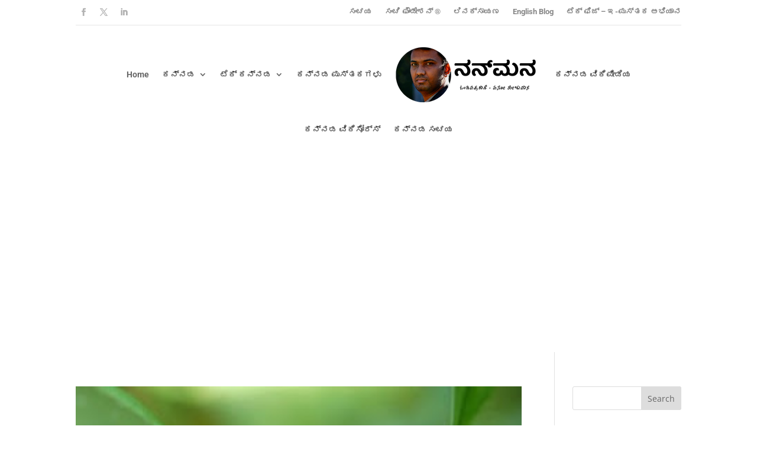

--- FILE ---
content_type: text/html; charset=utf-8
request_url: https://www.google.com/recaptcha/api2/aframe
body_size: 266
content:
<!DOCTYPE HTML><html><head><meta http-equiv="content-type" content="text/html; charset=UTF-8"></head><body><script nonce="U-j1AUpiAikhFtgOsFQjRg">/** Anti-fraud and anti-abuse applications only. See google.com/recaptcha */ try{var clients={'sodar':'https://pagead2.googlesyndication.com/pagead/sodar?'};window.addEventListener("message",function(a){try{if(a.source===window.parent){var b=JSON.parse(a.data);var c=clients[b['id']];if(c){var d=document.createElement('img');d.src=c+b['params']+'&rc='+(localStorage.getItem("rc::a")?sessionStorage.getItem("rc::b"):"");window.document.body.appendChild(d);sessionStorage.setItem("rc::e",parseInt(sessionStorage.getItem("rc::e")||0)+1);localStorage.setItem("rc::h",'1770136445522');}}}catch(b){}});window.parent.postMessage("_grecaptcha_ready", "*");}catch(b){}</script></body></html>

--- FILE ---
content_type: text/css
request_url: https://blog.shivu.in/wp-content/et-cache/taxonomy/category/469/et-divi-dynamic-tb-229615-tb-229640-late.css?ver=1730303328
body_size: -21
content:
@font-face{font-family:ETmodules;font-display:block;src:url(//blog.shivu.in/wp-content/themes/Divi/core/admin/fonts/modules/social/modules.eot);src:url(//blog.shivu.in/wp-content/themes/Divi/core/admin/fonts/modules/social/modules.eot?#iefix) format("embedded-opentype"),url(//blog.shivu.in/wp-content/themes/Divi/core/admin/fonts/modules/social/modules.woff) format("woff"),url(//blog.shivu.in/wp-content/themes/Divi/core/admin/fonts/modules/social/modules.ttf) format("truetype"),url(//blog.shivu.in/wp-content/themes/Divi/core/admin/fonts/modules/social/modules.svg#ETmodules) format("svg");font-weight:400;font-style:normal}

--- FILE ---
content_type: text/css
request_url: https://blog.shivu.in/wp-content/et-cache/taxonomy/category/469/et-divi-dynamic-tb-229615-tb-229640-late.css
body_size: -120
content:
@font-face{font-family:ETmodules;font-display:block;src:url(//blog.shivu.in/wp-content/themes/Divi/core/admin/fonts/modules/social/modules.eot);src:url(//blog.shivu.in/wp-content/themes/Divi/core/admin/fonts/modules/social/modules.eot?#iefix) format("embedded-opentype"),url(//blog.shivu.in/wp-content/themes/Divi/core/admin/fonts/modules/social/modules.woff) format("woff"),url(//blog.shivu.in/wp-content/themes/Divi/core/admin/fonts/modules/social/modules.ttf) format("truetype"),url(//blog.shivu.in/wp-content/themes/Divi/core/admin/fonts/modules/social/modules.svg#ETmodules) format("svg");font-weight:400;font-style:normal}